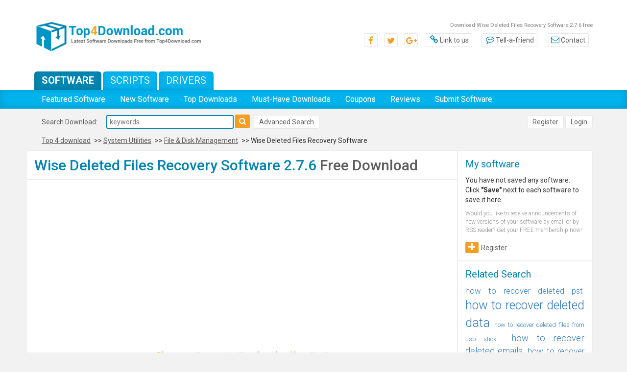

--- FILE ---
content_type: text/html; charset=UTF-8
request_url: https://www.top4download.com/wise-deleted-files-recovery-software/download-mcbikdhc.html
body_size: 6528
content:
<!DOCTYPE html>
<html>
<head>
	<meta http-equiv="content-type" content="text/html; charset=utf-8" />
	<meta name="copyright" content="www.top4download.com" />
	<title>Download Wise Deleted Files Recovery Software 2.7.6 free</title>

	<meta name="keywords" content="Wise Deleted Files Recovery Software download, how to recover Deleted Files 
,Deleted Files Recovery Software 
,Deleted Files recovering
,recovering Deleted Files, full download," />
	<meta name="description" content="Download Wise Deleted Files Recovery Software 2.7.6 free - Top4Download.com offers free software downloads for Windows, Mac, iOS and Android computers and mobile devices. Visit for free, full and secured software’s." />
	<link rel="alternate" type="application/rss+xml" title="Top4Download.com RSS" href="https://www.top4download.com/rss/software.xml" />

	<link rel="stylesheet" href="https://www.top4download.com/templates/T4D/css/bootstrap.min.css">
	<link rel="stylesheet" href="https://www.top4download.com/templates/T4D/css/bootstrap-theme.min.css">
	<link rel="stylesheet" href="https://www.top4download.com/js/libs/jquery-ui-1.11.3/themes/base/jquery-ui.min.css">
	<link rel="stylesheet" href="https://www.top4download.com/templates/T4D/css/font-awesome.min.css">
	<link rel="stylesheet" href="https://www.top4download.com/templates/T4D/css/rating.min.css" />
	<link rel="stylesheet" href="https://www.top4download.com/templates/T4D/css/layout.min.css" />

	<script type="text/javascript" async src="https://www.top4download.com/js/general.min.js"></script>
	<script type="text/javascript" async src="https://www.top4download.com/js/rating.min.js"></script>
	<script type="text/javascript" async src="https://www.top4download.com/js/ajax-jquery.min.js"></script>

    <script type="text/javascript" src="https://www.top4download.com/js/libs/jquery-1.11.3.min.js"></script>
    <script type="text/javascript" src="https://www.top4download.com/js/libs/jquery-ui-1.11.3/jquery-ui.min.js"></script>

	<link href="https://www.top4download.com/js/libs/jssocials/jssocials.min.css" rel="stylesheet" type="text/css"/>
	<link href="https://www.top4download.com/js/libs/jssocials/jssocials-theme-flat.min.css" rel="stylesheet" type="text/css"/>
	<script async src="https://www.top4download.com/js/libs/jssocials/jssocials.js"></script>

	<link href='https://www.top4download.com/css/simplelightbox.min.css' rel='stylesheet' type='text/css'>
	<script async src="https://www.top4download.com/js/simple-lightbox.min.js"></script>

	<meta name=viewport content="width=device-width, initial-scale=1">

	<link rel="shortcut icon" href="https://www.top4download.com/img/favicon.png" type="image/x-icon" />
		<script async src="https://pagead2.googlesyndication.com/pagead/js/adsbygoogle.js?client=ca-pub-8179195001597106" crossorigin="anonymous"></script>	<script src='https://www.google.com/recaptcha/api.js'></script>
</head>

<body><!-- Header -->
<header>
	<div class="top-bar">
		<div class="container">
			<div class="row">
				<div class="col-md-4">
					<a href="https://www.top4download.com/" title="Top Download">
						<img class="img-responsive center-block" src="https://www.top4download.com/img/logo.png" alt="Top download">
					</a>
				</div>
				<div class="col-md-8">
					<h1 id="tag_line01">Download Wise Deleted Files Recovery Software 2.7.6 free</h1>
					<ul class="top-bar-links">
						<li class="social"><a href="#"><span class="fa fa-facebook-f"></span></a></li>
						<li class="social"><a href="#"><span class="fa fa-twitter"></span></a></li>
						<li class="social"><a href="#"><span class="fa fa-google-plus"></span></a></li>
						<li><a href="https://www.top4download.com/linktous.html" rel="nofollow"><span class="fa fa-link"></span>Link to us</a></li>
						<li><a href="https://www.top4download.com/tellafriend.html" rel="nofollow" onclick="popUp('/tellafriend.html', 600, 600); return false;"><span class="fa fa-commenting-o"></span>Tell-a-friend</a>
						</li>
						<li><a href="https://www.top4download.com/contact.html" rel="nofollow"><span class="fa fa-envelope-o"></span>Contact</a></li>
					</ul>
				</div>
			</div>
		</div>
	</div>
	<div class="sub-menu">
		<div class="container">
			<div class="row">
				<div class="col-sm-8">
					<ul class="tabs-menu">
						<li><a href="https://www.top4download.com/" class="active">Software</a></li>
						<li><a href="https://scripts.top4download.com/">Scripts</a></li>
						<li><a href="https://drivers.top4download.com/">Drivers</a></li>
					</ul>
				</div>
			</div>
		</div>
	</div>

	<nav class="navbar navbar-default">
		<div class="container">
			<div class="navbar-header">
				<button type="button" class="navbar-toggle collapsed" data-toggle="collapse" data-target="#bs-example-navbar-collapse-1" aria-expanded="false">
					<span class="sr-only">Toggle navigation</span>
					<span class="icon-bar"></span>
					<span class="icon-bar"></span>
					<span class="icon-bar"></span>
				</button>
			</div>

			<div class="collapse navbar-collapse" id="bs-example-navbar-collapse-1">
				<ul class="nav navbar-nav">
											<li><a href="/featured-software.html" >Featured Software</a></li>
						<li><a href="/new-software.html" >New Software</a></li>
						<li><a href="/top-software-downloads.html" >Top Downloads</a></li>
						<li><a href="/best-free-downloads.html" >Must-Have Downloads</a></li>
						<li><a href="/coupons.html" >Coupons</a></li>
						<li><a href="/new-reviews.html" >Reviews</a></li>
						<li><a href="/submit-pad-file.html" >Submit Software</a></li>
									</ul>
			</div>
		</div>
	</nav>

</header>

<section class="search-bar">
	<div class="container">
		<div class="row">
			<div class="col-sm-8">
									<h4 class="heading-search-bar">Search Download:</h4>
					<form action="/software-search.html">
						<input type="text" placeholder="keywords" name="keywords" value="">
						<button type="submit"><span class="fa fa-search"></span></button>
					</form>
					<div class="text-right user-btns advanced-search">
						<a href="/software-advanced.html?subcategory_id=144&amp;category_id=13&amp;s=d" rel="nofollow" class="btn-sec">Advanced Search</a>
					</div>
							</div>
			<div class="col-sm-4">
				<div class="text-right user-btns">
											<a href="https://www.top4download.com/registration.html" rel="nofollow" class="btn-sec">Register</a>
						<a href="https://www.top4download.com/login.html" rel="nofollow" class="btn-sec">Login</a>
									</div>
			</div>
		</div>
			</div>
</section>

<section>
    <div class="container">
        <ul class="breadcrumb-style">
            <li><a href="/">Top 4 download</a></li>
             >> <li><a href="/system-utilities/index13-0-d.html">System Utilities</a></li>             >> <li><a href="/system-utilities/file-disk-management/index13-144-0-d.html">File &amp; Disk Management</a></li>             >> <li>Wise Deleted Files Recovery Software</li>        </ul>
    </div>
</section>

<section class="page">
	<div class="container">
		<div class="row">

			                                    				<div class="col-md-9 reset-padding-middle">
					

<!-- Header end-->

<!-- Content -->


<div class="list-software">
	<div class="box-heading">
		<h2 class="main-heading">Wise Deleted Files Recovery Software 2.7.6 <span>Free Download</span></h2>
	</div>
</div>
<div class="download-software">
	
				<div class="side-banner">
					<script async src="//pagead2.googlesyndication.com/pagead/js/adsbygoogle.js"></script>
                    <!-- T4D resp -->
                    <ins class="adsbygoogle"
                         style="display:block"
                         data-ad-client="ca-pub-8179195001597106"
                         data-ad-slot="2287686030"
                         data-ad-format="auto"></ins>
                    <script>
                    (adsbygoogle = window.adsbygoogle || []).push({});
                    </script>
				</div>
	<div class="text-center">
		<div class="section-download">
			<p class="text-waiting">
				Please wait ... contacting download location!
			</p>

			<!-- JS IN main-frontend.js -->
			<div class="row">
				<div class="col-sm-10 col-sm-offset-1">
					<div id="progressbar" aria-valuemax="90"></div>
				</div>
			</div>

			<p class="now-download">
				Your Wise Deleted Files Recovery Software 2.7.6 download will start in a few seconds. If it does not,
				<a href="/rd.html?url=http%253A%252F%252Fwww.lionsea.com%252Fdownload%252Frecovery%252FWise_Deleted_Files_Recovery_Software_Pro_Setup.exe&h=de825963723129bfecd6fc89070c1fb0" target="_blank" rel="nofollow">click here</a>.
			</p>

			<div class="row">
				<div class="col-sm-10 col-sm-offset-1">
					<div class="box-alternative">
												<h3 class="secundary-heading"><a href="/rd.html?url=http%253A%252F%252Fwww.lionsea.com%252Fproduct_deletedfilesrecoverysoftware.php&h=97ee1f8c6813e00097a4a38c5e76f0f3" target="_blank" rel="nofollow">Visit Wise Deleted Files Recovery Software 2.7.6 homepage for support.</a></h3>
												<div class="row">
															<a href="/rd.html?url=http%253A%252F%252Fdownload.lionsea.com%252Fdownload%252Frecovery%252FWise_Deleted_Files_Recovery_Software_Pro_Setup.exe&h=3b6c6d0284571ac0782539d4677cc4e2" class="sec-btn" rel="nofollow">Alternative download 1</a>
													</div>
					</div>
				</div>
			</div>

						<div class="row">
				<div class="col-sm-10 col-sm-offset-1">
					<p class="desc-down">
						You are now downloading Wise Deleted Files Recovery Software 2.7.6.
						This trial download is provided to you free of charge. Please purchase it to get Wise Deleted Files Recovery Software 2.7.6 full version below.
					</p>
				</div>
			</div>
			
			<div class="row">
				<div class="col-sm-10 col-sm-offset-1">
					<div class="text-notification">
						Would you like to receive notifications about <strong>Wise Deleted Files Recovery Software</strong> updates by email?<br/>
							Register for free <a href="/registration.html" rel="nofollow">here</a>.<br/>						<strong>Wise Deleted Files Recovery Software 2.7.6</strong> has been added to your software.
					</div>
				</div>
			</div>

			<div class="col-sm-10 col-sm-offset-1">
				<div class="box-alternative text-center">
					<div id="share"></div>
				</div>
			</div>

			<a href="javascript:history.go(-1)" class="sec-btn"><span class="fa fa-caret-left"></span>BACK</a>
		</div>
	</div>
</div>

	<ul class="active-links">
		<li><a href="#"><span class="fa fa-envelope-o" onclick="popUp('/tellafriend.html?id=mcbikdhc', 600, 600); return false;"></span>Send to a friend</a></li>
		<li><a href="/report-broken.html?id=mcbikdhc" rel="nofollow"><span class="fa fa-link"></span>Report broken link</a></li>
		<li><a href="/report-spyware.html?id=mcbikdhc" rel="nofollow"><span class="fa fa-ban"></span>Report spyware / spam</a></li>
	</ul>

	<div class="download-software">
		<div class="box-heading heading-desc">
			<h3 class="main-heading">Wise Deleted Files Recovery Software 2.7.6 <span>Short Description</span></h3>
		</div>
		<div class="parent-section-down">
			<div class="section-download">
				<p class="now-download text-justify">
					Wise Deleted Files Recovery Software is one of the best file recovery software options available. Wise Deleted Files Recovery Software has a clean, logical interface that makes it an excellent file undelete solution for novices and experts.
					<a href="https://www.top4download.com/wise-deleted-files-recovery-software/mcbikdhc.html" rel="nofollow">... read more</a>.
				</p>

				<div class="link-buy">
										<a href="https://www.top4download.com/wise-deleted-files-recovery-software/mcbikdhc.html"><img src="https://www.top4download.com/img/detail-icon.png" alt="Wise Deleted Files Recovery Software 2.7.6 full"> Wise Deleted Files Recovery Software 2.7.6 full details</a>
				</div>
			</div>
		</div>
	</div>

	<div class="download-software">
		<div class="box-heading heading-desc">
			<h3 class="main-heading">Wise Deleted Files Recovery Software 2.7.6 <span>Keywords</span></h3>
		</div>
		<div class="parent-section-down">
			<div class="section-download">
				<ul class="links-keywords">
					<li><a href="/free-how-to-recover-deleted-files/">how to recover Deleted Files</a></li><li><a href="/free-deleted-files-recovery-software/">Deleted Files Recovery Software</a></li><li><a href="/free-deleted-files-recovering/">Deleted Files recovering</a></li><li><a href="/free-recovering-deleted-files/">recovering Deleted Files</a></li>
				</ul>
			</div>
		</div>
	</div>

	<div class="download-software">
		<div class="box-heading heading-desc">
			<h3 class="main-heading">Wise Deleted Files Recovery Software 2.7.6 <span>Free Download Notice</span></h3>
		</div>
		<div class="parent-section-down">
			<div class="section-download">
				<p>
					Top 4 Download periodically updates software information of <strong>Wise Deleted Files Recovery Software 2.7.6</strong> full version from the publisher,
					but some information may be slightly out-of-date.
				</p>
				<p>
					Using warez version, crack, warez passwords, patches, serial numbers, registration codes, key generator, pirate key, keymaker or keygen for
					<strong>Wise Deleted Files Recovery Software 2.7.6</strong> license key is illegal and prevent future development of
					<strong>Wise Deleted Files Recovery Software 2.7.6</strong>. Download links are directly from our mirrors or publisher's website,
					<strong>Wise Deleted Files Recovery Software 2.7.6</strong> torrent files or shared files from free file sharing and free upload services,
					including Wise Deleted Files Recovery Software 2.7.6 Rapidshare, MegaUpload, HellShare, HotFile, FileServe, YouSendIt, SendSpace, DepositFiles, Letitbit, MailBigFile, DropSend, MediaMax, LeapFile, zUpload, MyOtherDrive, DivShare or MediaFire,
					are not allowed!
				</p>
				<p>
					Your computer will be at risk getting infected with spyware, adware, viruses, worms, trojan horses, dialers, etc
					while you are searching and browsing these illegal sites which distribute a so called keygen, key generator, pirate key, serial number, warez full version or crack for
					<strong>Wise Deleted Files Recovery Software 2.7.6</strong>. These infections might corrupt your computer installation or breach your privacy.
					Wise Deleted Files Recovery Software 2.7.6 keygen or key generator might contain a trojan horse opening a backdoor on your computer.
					Hackers can use this backdoor to take control of your computer, copy data from your computer or to use your computer to distribute viruses and spam to other people.
				</p>
			</div>
		</div>
	</div>

	<div class="download-software">
		<div class="box-heading">
			<h3 class="main-heading">Wise Deleted Files Recovery Software 2.7.6 <span>Screenshot</span></h3>
		</div>
	</div>

	<div class="download-screen">
		<div class="row">
			<div class="col-sm-12">
				<div class="text-center">
					<a href="https://www.top4download.com/wise-deleted-files-recovery-software/screenshot-mcbikdhc.html" rel="nofollow">
													<img class="img-responsive center-block" src="/softwareimages/mcbikdhc.png" width="200" height="150" alt="Wise Deleted Files Recovery Software screenshot" />
											</a>
					<a class="link_blue_bigger" href="https://www.top4download.com/wise-deleted-files-recovery-software/screenshot-mcbikdhc.html">View Wise Deleted Files Recovery Software 2.7.6 full screenshot</a>
				</div>
			</div>
		</div>
	</div>

		
		<script language="JavaScript" type="text/javascript">
		<!--
		function beginDownload() {
			
			document.write('<iframe height="0" width="0" frameborder="0" src="/rd.html?url=http%253A%252F%252Fwww.lionsea.com%252Fdownload%252Frecovery%252FWise_Deleted_Files_Recovery_Software_Pro_Setup.exe&h=de825963723129bfecd6fc89070c1fb0"></iframe>');
					}
		window.onLoad=beginDownload();
		//-->
		</script>



			</div>

					<div class="col-md-3 reset-padding-left">
								<div class="right-sidebar">
					
										<div class="item-box-sidebar">
						<h3 class="secundary-heading">My software</h3>
						<div class="list01" id="saved_soft_list">
																    	You have not saved any software. Click <strong>"Save"</strong> next to each software to save it here.
				   							</div>
													<div class="item-text">
								Would you like to receive announcements of new versions of your software by email or by RSS reader? Get your FREE membership now!
							</div>
							<a class="more-details register" href="/registration.html"><span class="fa fa-plus"></span>Register</a>
											</div>
					
                	
                    					<div class="item-box-sidebar">
						<h3 class="secundary-heading">Related Search</h3>
						<div class="regular-text">
													<a href="/free-how-to-recover-deleted-pst/" style="font-size:119%">how to recover deleted pst</a>&nbsp;
													<a href="/free-how-to-recover-deleted-data/" style="font-size:180%">how to recover deleted data</a>&nbsp;
													<a href="/free-how-to-recover-deleted-files-from-usb-stick/" style="font-size:90%">how to recover deleted files from usb stick</a>&nbsp;
													<a href="/free-how-to-recover-deleted-emails/" style="font-size:130%">how to recover deleted emails</a>&nbsp;
													<a href="/free-how-to-recover-deleted-photo/" style="font-size:123%">how to recover deleted photo</a>&nbsp;
													<a href="/free-how-to-recover-deleted-images/" style="font-size:120%">how to recover deleted images</a>&nbsp;
													<a href="/free-how-to-recover-deleted-files-from-mac-os/" style="font-size:90%">how to recover deleted files from mac os</a>&nbsp;
													<a href="/free-software-to-recover-deleted-files-mac/" style="font-size:90%">software to recover deleted files mac</a>&nbsp;
													<a href="/free-how-to-recover-deleted-ipod/" style="font-size:119%">how to recover deleted ipod</a>&nbsp;
													<a href="/free-how-to-recover-deleted-files-on-mac/" style="font-size:90%">how to recover deleted files on mac</a>&nbsp;
													<a href="/free-how-to-recover-deleted-file/" style="font-size:131%">how to recover deleted file</a>&nbsp;
													<a href="/free-how-to-recover-deleted-photos/" style="font-size:138%">how to recover deleted photos</a>&nbsp;
													<a href="/free-how-to-recover-deleted/" style="font-size:124%">how to recover deleted</a>&nbsp;
													<a href="/free-how-to-recover-deleted-files-mac/" style="font-size:90%">how to recover deleted files mac</a>&nbsp;
													<a href="/free-how-to-recover-deleted-files/" style="font-size:150%">how to recover deleted files</a>&nbsp;
													<a href="/free-recover-deleted-files-restore-data-recovery/" style="font-size:90%">recover deleted files restore data recovery</a>&nbsp;
													<a href="/free-how-to-recover-deleted-files-from-recycle-bin/" style="font-size:90%">how to recover deleted files from recycle bin</a>&nbsp;
													<a href="/free-how-to-recover-deleted-email/" style="font-size:125%">how to recover deleted email</a>&nbsp;
													<a href="/free-how-to-recover-deleted-folders/" style="font-size:119%">how to recover deleted folders</a>&nbsp;
													<a href="/free-how-to-recover-deleted-folder/" style="font-size:131%">how to recover deleted folder</a>&nbsp;
												</div>
					</div>
					
										<div class="item-box-sidebar">
						<h3 class="secundary-heading">Popular Search</h3>
						<div class="regular-text">
													<a href="/free-undelete-c-144-file-disk-management/" style="font-size:180%" rel="nofollow">undelete</a>&nbsp;
													<a href="/free-file-c-144-file-disk-management/" style="font-size:139%" rel="nofollow">file</a>&nbsp;
													<a href="/free-clean-c-144-file-disk-management/" style="font-size:133%" rel="nofollow">clean</a>&nbsp;
													<a href="/free-erase-c-144-file-disk-management/" style="font-size:150%" rel="nofollow">erase</a>&nbsp;
													<a href="/free-file-recovery-c-144-file-disk-management/" style="font-size:125%" rel="nofollow">file recovery</a>&nbsp;
													<a href="/free-cleaner-c-144-file-disk-management/" style="font-size:169%" rel="nofollow">cleaner</a>&nbsp;
													<a href="/free-drive-c-144-file-disk-management/" style="font-size:144%" rel="nofollow">drive</a>&nbsp;
													<a href="/free-free-c-144-file-disk-management/" style="font-size:118%" rel="nofollow">free</a>&nbsp;
													<a href="/free-delete-c-144-file-disk-management/" style="font-size:156%" rel="nofollow">delete</a>&nbsp;
													<a href="/free-duplicate-c-144-file-disk-management/" style="font-size:118%" rel="nofollow">duplicate</a>&nbsp;
													<a href="/free-software-c-144-file-disk-management/" style="font-size:121%" rel="nofollow">software</a>&nbsp;
													<a href="/free-data-recovery-software-c-144-file-disk-management/" style="font-size:147%" rel="nofollow">data recovery software</a>&nbsp;
													<a href="/free-data-recovery-c-144-file-disk-management/" style="font-size:146%" rel="nofollow">data recovery</a>&nbsp;
													<a href="/free-windows-c-144-file-disk-management/" style="font-size:120%" rel="nofollow">windows</a>&nbsp;
													<a href="/free-recovery-c-144-file-disk-management/" style="font-size:124%" rel="nofollow">recovery</a>&nbsp;
													<a href="/free-data-c-144-file-disk-management/" style="font-size:119%" rel="nofollow">data</a>&nbsp;
													<a href="/free-files-c-144-file-disk-management/" style="font-size:133%" rel="nofollow">files</a>&nbsp;
													<a href="/free-search-c-144-file-disk-management/" style="font-size:90%" rel="nofollow">search</a>&nbsp;
													<a href="/free-mp3-c-144-file-disk-management/" style="font-size:130%" rel="nofollow">mp3</a>&nbsp;
													<a href="/free-utility-c-144-file-disk-management/" style="font-size:138%" rel="nofollow">utility</a>&nbsp;
													<a href="/free-recover-deleted-files-c-144-file-disk-management/" style="font-size:163%" rel="nofollow">recover deleted files</a>&nbsp;
													<a href="/free-disk-c-144-file-disk-management/" style="font-size:132%" rel="nofollow">disk</a>&nbsp;
													<a href="/free-folder-c-144-file-disk-management/" style="font-size:126%" rel="nofollow">folder</a>&nbsp;
													<a href="/free-find-c-144-file-disk-management/" style="font-size:122%" rel="nofollow">find</a>&nbsp;
													<a href="/free-backup-c-144-file-disk-management/" style="font-size:123%" rel="nofollow">backup</a>&nbsp;
													<a href="/free-tool-c-144-file-disk-management/" style="font-size:116%" rel="nofollow">tool</a>&nbsp;
													<a href="/free-nsf-to-pst-c-144-file-disk-management/" style="font-size:119%" rel="nofollow">nsf to pst</a>&nbsp;
													<a href="/free-folders-c-144-file-disk-management/" style="font-size:142%" rel="nofollow">folders</a>&nbsp;
													<a href="/free-directory-c-144-file-disk-management/" style="font-size:127%" rel="nofollow">directory</a>&nbsp;
													<a href="/free-remove-c-144-file-disk-management/" style="font-size:117%" rel="nofollow">remove</a>&nbsp;
												</div>
					</div>
					
										<div class="item-box-sidebar">
						<h3 class="secundary-heading">Software Picks</h3>
						<ol class="list-software" type="1">
															<li><a href="https://www.top4download.com/fastcopy/hxpyxhxn.html">FastCopy 5.11.2</a></li>
															<li><a href="https://www.top4download.com/supercopier-portable/mwbfakyv.html">SuperCopier Portable 4.0.1.13</a></li>
															<li><a href="https://www.top4download.com/portable-cdrtfe/amatevvo.html">Portable cdrtfe 1.5.9.1</a></li>
															<li><a href="https://www.top4download.com/portable-xyplorer/bqumqmfi.html">Portable XYplorer 28.10.0400 x64</a></li>
															<li><a href="https://www.top4download.com/disk-sorter-pro/kewydgsx.html">Disk Sorter Pro 17.7.14</a></li>
															<li><a href="https://www.top4download.com/ext2-installable-file-system/pjewmydw.html">Ext2 Installable File System 1.11a</a></li>
															<li><a href="https://www.top4download.com/emdb/qmpmquej.html">EMDB 5.40</a></li>
															<li><a href="https://www.top4download.com/advanced-file-indexer/jpjmcegm.html">Advanced File Indexer 1.11</a></li>
															<li><a href="https://www.top4download.com/speedcommander/dkhktzbl.html">SpeedCommander 22.10 Build 11800</a></li>
															<li><a href="https://www.top4download.com/advanced-renamer-portable/qtylrzwo.html">Advanced Renamer Portable 4.20</a></li>
															<li><a href="https://www.top4download.com/far-x64/litjvjqw.html">FAR x64 3.0 B6300</a></li>
															<li><a href="https://www.top4download.com/sync-breeze-server-x64/zlanfosn.html">Sync Breeze Server x64 17.6.32</a></li>
															<li><a href="https://www.top4download.com/rescuepro-deluxe/bkmdiojm.html">RescuePRO Deluxe 6.0.0.1</a></li>
															<li><a href="https://www.top4download.com/dashboard-builder-for-access/xhrekcqs.html">Dashboard Builder for Access 4.3.2.4</a></li>
															<li><a href="https://www.top4download.com/windirstat/glxpjkvh.html">WinDirStat 2.5.0</a></li>
													</ol>
					</div>
					


											<div class="item-box-sidebar">
							<h3 class="secundary-heading">Top Popular Software</h3>
							<ol class="list-software" type="1">
																	<li><a href="https://www.top4download.com/itop-easy-desktop/zogkkeym.html">iTop Easy Desktop 4.0.0.231</a></li>
																	<li><a href="https://www.top4download.com/primocache/tkeoxskk.html">PrimoCache 4.4.0</a></li>
																	<li><a href="https://www.top4download.com/drevitalize/wxjtqffh.html">DRevitalize 4.10</a></li>
																	<li><a href="https://www.top4download.com/itop-data-recovery/zkmynaqb.html">iTop Data Recovery 6.0.0.924</a></li>
																	<li><a href="https://www.top4download.com/automatic-mouse-and-keyboard/ejqdeevq.html">Automatic Mouse and Keyboard 6.7.8.2</a></li>
																	<li><a href="https://www.top4download.com/stellar-repair-for-ms-sql/cgfmvvci.html">Stellar Repair for MS SQL 11.0.0.1</a></li>
																	<li><a href="https://www.top4download.com/dmde/roxncvbs.html">DMDE 4.4.0.828</a></li>
																	<li><a href="https://www.top4download.com/process-explorer/clkocdlf.html">Process Explorer 17.09</a></li>
																	<li><a href="https://www.top4download.com/bluestacks-5/ughshilo.html">BlueStacks 5 5.21.210.1023</a></li>
																	<li><a href="https://www.top4download.com/smart-game-booster/vcoljutz.html">Smart Game Booster 5.3.1.692</a></li>
																	<li><a href="https://www.top4download.com/thaiphoon-burner/bgdvuybd.html">Thaiphoon Burner 17.4.1.2</a></li>
																	<li><a href="https://www.top4download.com/easeus-partition-master-professional/ciqqjrwc.html">EASEUS Partition Master Professional 19.23.0 Build 202510</a></li>
																	<li><a href="https://www.top4download.com/queit/fphchczb.html">QueIt 2.0</a></li>
																	<li><a href="https://www.top4download.com/hot-virtual-keyboard/tfkxidsi.html">Hot Virtual Keyboard 9.5</a></li>
																	<li><a href="https://www.top4download.com/mobile-sim-card-sms-recovery/alcdbrcq.html">Mobile Sim Card SMS Recovery 8.3.4.2</a></li>
															</ol>
						</div>
					
					
                    
					
					
									</div>
			</div>
		
					</div>
				</div>
	</div>
</section>


<footer>
	<div class="container">
		<div class="row">
			<div class="col-md-5">
				<div class="text-center">
					<ul class="menu-footer">
						<li><a href="https://www.top4download.com/contact.html?subject=Advertising+inquiry">Advertise</a></li>
						<li><a href="https://www.top4download.com/linktous.html">Link to use</a></li>
						<li><a href="https://www.top4download.com/privacy.html">Privacy policy</a></li>
						<li><a href="https://www.top4download.com/contact.html">Contact us</a></li>
					</ul>
				</div>
			</div>
			<div class="col-sm-6 col-md-3">
				<div class="text-center partner">
					Partner: <a href="http://www.fyxm.net/" title="Free Download Portal" target="_blank">Free download Portal</a>
				</div>
			</div>
			<div class="col-sm-6 col-md-4">
				<div class="text-center copyright">
					Copyright &copy; 2026 Top4Download.com - Software
				</div>
			</div>
		</div>
	</div>
</footer>

<script src="https://www.top4download.com/templates/T4D/js/bootstrap.min.js"></script>

<script src="https://www.top4download.com/templates/T4D/js/main-frontend.min.js"></script>



</body>
</html>





--- FILE ---
content_type: text/html; charset=utf-8
request_url: https://www.google.com/recaptcha/api2/aframe
body_size: -89
content:
<!DOCTYPE HTML><html><head><meta http-equiv="content-type" content="text/html; charset=UTF-8"></head><body><script nonce="yak34xxFgoji5Q7JVYbsag">/** Anti-fraud and anti-abuse applications only. See google.com/recaptcha */ try{var clients={'sodar':'https://pagead2.googlesyndication.com/pagead/sodar?'};window.addEventListener("message",function(a){try{if(a.source===window.parent){var b=JSON.parse(a.data);var c=clients[b['id']];if(c){var d=document.createElement('img');d.src=c+b['params']+'&rc='+(localStorage.getItem("rc::a")?sessionStorage.getItem("rc::b"):"");window.document.body.appendChild(d);sessionStorage.setItem("rc::e",parseInt(sessionStorage.getItem("rc::e")||0)+1);localStorage.setItem("rc::h",'1768964695964');}}}catch(b){}});window.parent.postMessage("_grecaptcha_ready", "*");}catch(b){}</script></body></html>

--- FILE ---
content_type: application/javascript
request_url: https://www.top4download.com/templates/T4D/js/main-frontend.min.js
body_size: 653
content:
$(document).ready(function(){var a=$(".gallery a").simpleLightbox({disableRightClick:true,animationSpeed:200});a.on("error.simplelightbox",function(b){console.log("No image found, go to the next/prev");console.log(b)});$("#progressbar").progressbar({value:10,max:90});$("#progressbar").each(function(){var c=$(this);var b=setInterval(function(){var d=parseInt(c.attr("aria-valuenow"));var e=parseInt(c.attr("aria-valuemax"));c.progressbar({value:d+10});if(d>=e){clearInterval(b)}},500)});$("#htmlcode1").click(function(){$("#htmlcode1").copyme()});$("#htmlcode2").click(function(){$("#htmlcode2").copyme()});$("#htmlcode3").click(function(){$("#htmlcode3").copyme()});$("#htmlcode4").click(function(){$("#htmlcode4").copyme()});$("#htmlcode5").click(function(){$("#htmlcode5").copyme()});$("#htmlcode6").click(function(){$("#htmlcode6").copyme()});$("#htmlcode7").click(function(){$("#htmlcode7").copyme()});$("#htmlcode8").click(function(){$("#htmlcode8").copyme()});$("#htmlcode9").click(function(){$("#htmlcode9").copyme()});$("#htmlcode10").click(function(){$("#htmlcode10").copyme()});$("#htmlcode11").click(function(){$("#htmlcode11").copyme()});$("#htmlcode12").click(function(){$("#htmlcode12").copyme()});$("#htmlcode13").click(function(){$("#htmlcode13").copyme()});$("#htmlcode14").click(function(){$("#htmlcode14").copyme()});$("#htmlcode15").click(function(){$("#htmlcode15").copyme()});$("#htmlcode16").click(function(){$("#htmlcode16").copyme()});$("#htmlcode17").click(function(){$("#htmlcode17").copyme()});$("#htmlcode18").click(function(){$("#htmlcode18").copyme()});$("#htmlcode19").click(function(){$("#htmlcode19").copyme()});$("#share").jsSocials({shares:["facebook","twitter","googleplus","email","whatsapp","stumbleupon","linkedin"],showLabel:true,shareIn:"blank",showCount:true,smallScreenWidth:640,largeScreenWidth:1024,resizeTimeout:200})});$.fn.copyme=function(){this.select();$(this).focus();document.execCommand("copy");document.getSelection().removeAllRanges();alert("Copied to clipboard")};